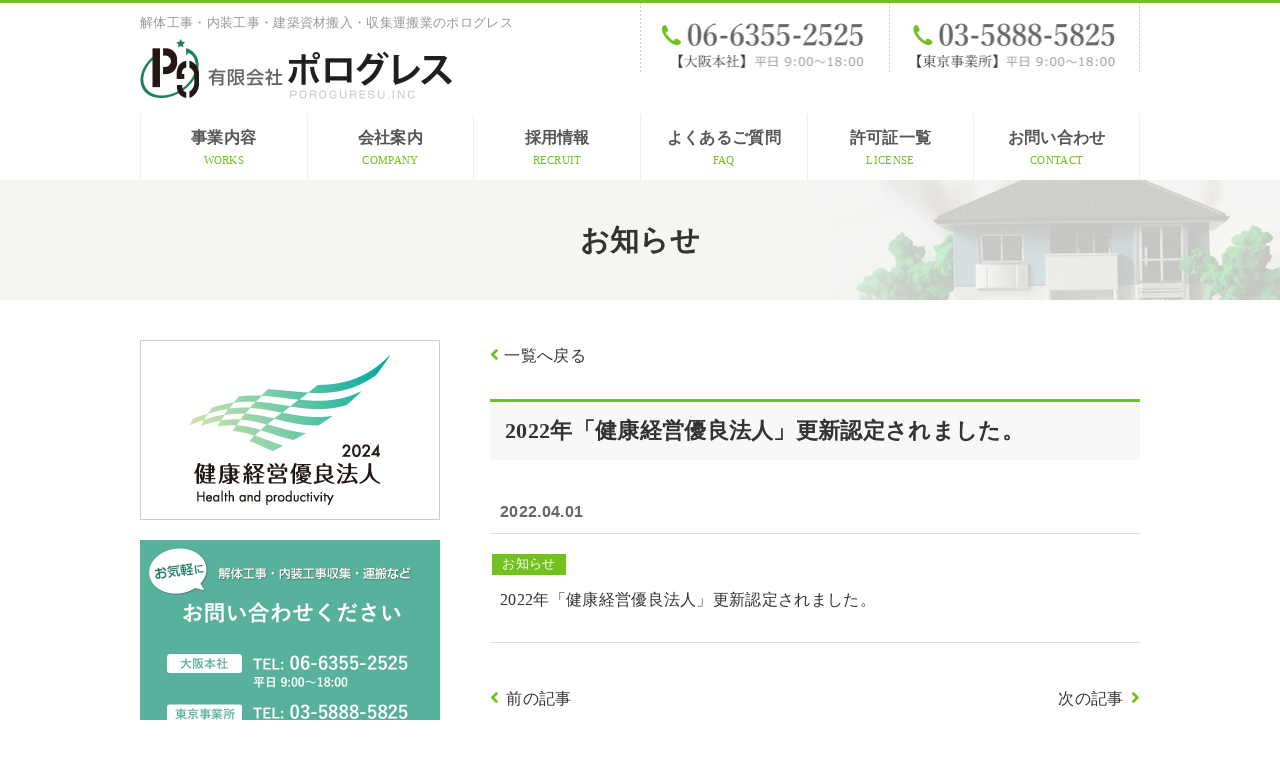

--- FILE ---
content_type: text/html; charset=UTF-8
request_url: http://poroguresu.com/news/192/
body_size: 4218
content:
<!doctype html>
<html lang="ja" prefix="og: http://ogp.me/ns#">
<head>
<meta charset=UTF-8>
<meta http-equiv="X-UA-Compatible" content="IE=edge">
<meta name="viewport" content="width=device-width,initial-scale=1">
<meta name="format-detection" content="telephone=no">
<title>2022年「健康経営優良法人」更新認定されました。 | ポログレス</title>
<meta name="author" content="有限会社ポログレス">
<meta name="description" content="解体工事、内装工事、収集運搬のことなら私たちにお任せください！どんなご依頼にも、丁寧にご対応いたします。">
<meta name="SKYPE_TOOLBAR" content="SKYPE_TOOLBAR_PARSER_COMPATIBLE" />

<!--[if lt IE 9]>
<script src="http://html5shim.googlecode.com/svn/trunk/html5.js"></script>
<![endif]--> 
<!--[if lte IE 8]>
<div class="browsehappy">
Internet Explorerの安全ではないバージョンをお使いのようです。古いWebブラウザを使い続けるとパソコンに危険性が生じます。今すぐブラウザをアップグレードしましょう。
<a href="http://browsehappy.com/" target="_blank">今すぐアップグレード！</a>
</div>
<![endif]-->

<meta property="og:site_name" content="有限会社ポログレス">
<meta property="og:title" content="有限会社ポログレス - 解体工事・内装工事・建築資材搬入・収集運搬業のポログレス">
<meta property="og:description" content="解体工事、内装工事、収集運搬のことなら私たちにお任せください！どんなご依頼にも、丁寧にご対応いたします。">
<meta property="og:type" content="website">
<meta property="og:url" content="https://poroguresu.com/">
<meta property="og:image" content="http://poroguresu.com/wp/wp-content/themes/poroguresu/images/ogp.jpg">
<meta property="og:locale" content="ja_JP">
	
<link href="http://poroguresu.com/wp/wp-content/themes/poroguresu/css/reset.css" rel="stylesheet">
<link href="http://poroguresu.com/wp/wp-content/themes/poroguresu/css/style.css?3" rel="stylesheet">
<script src="https://ajax.googleapis.com/ajax/libs/jquery/1.11.1/jquery.min.js"></script>
<link href="https://use.fontawesome.com/releases/v5.6.1/css/all.css" rel="stylesheet">
<script src="http://poroguresu.com/wp/wp-content/themes/poroguresu/js/footerFixed.js"></script> 
<script src="http://poroguresu.com/wp/wp-content/themes/poroguresu/js/myjquery.js"></script>

<script>
  (function(i,s,o,g,r,a,m){i['GoogleAnalyticsObject']=r;i[r]=i[r]||function(){
  (i[r].q=i[r].q||[]).push(arguments)},i[r].l=1*new Date();a=s.createElement(o),
  m=s.getElementsByTagName(o)[0];a.async=1;a.src=g;m.parentNode.insertBefore(a,m)
  })(window,document,'script','//www.google-analytics.com/analytics.js','ga');

  ga('create', 'UA-28154440-1', 'auto');
  ga('send', 'pageview');

</script>
<link rel='dns-prefetch' href='//s.w.org' />
<link rel="alternate" type="application/rss+xml" title="ポログレス &raquo; 2022年「健康経営優良法人」更新認定されました。 のコメントのフィード" href="http://poroguresu.com/news/192/feed/" />
		<script type="text/javascript">
			window._wpemojiSettings = {"baseUrl":"https:\/\/s.w.org\/images\/core\/emoji\/12.0.0-1\/72x72\/","ext":".png","svgUrl":"https:\/\/s.w.org\/images\/core\/emoji\/12.0.0-1\/svg\/","svgExt":".svg","source":{"concatemoji":"http:\/\/poroguresu.com\/wp\/wp-includes\/js\/wp-emoji-release.min.js?ver=5.2.21"}};
			!function(e,a,t){var n,r,o,i=a.createElement("canvas"),p=i.getContext&&i.getContext("2d");function s(e,t){var a=String.fromCharCode;p.clearRect(0,0,i.width,i.height),p.fillText(a.apply(this,e),0,0);e=i.toDataURL();return p.clearRect(0,0,i.width,i.height),p.fillText(a.apply(this,t),0,0),e===i.toDataURL()}function c(e){var t=a.createElement("script");t.src=e,t.defer=t.type="text/javascript",a.getElementsByTagName("head")[0].appendChild(t)}for(o=Array("flag","emoji"),t.supports={everything:!0,everythingExceptFlag:!0},r=0;r<o.length;r++)t.supports[o[r]]=function(e){if(!p||!p.fillText)return!1;switch(p.textBaseline="top",p.font="600 32px Arial",e){case"flag":return s([55356,56826,55356,56819],[55356,56826,8203,55356,56819])?!1:!s([55356,57332,56128,56423,56128,56418,56128,56421,56128,56430,56128,56423,56128,56447],[55356,57332,8203,56128,56423,8203,56128,56418,8203,56128,56421,8203,56128,56430,8203,56128,56423,8203,56128,56447]);case"emoji":return!s([55357,56424,55356,57342,8205,55358,56605,8205,55357,56424,55356,57340],[55357,56424,55356,57342,8203,55358,56605,8203,55357,56424,55356,57340])}return!1}(o[r]),t.supports.everything=t.supports.everything&&t.supports[o[r]],"flag"!==o[r]&&(t.supports.everythingExceptFlag=t.supports.everythingExceptFlag&&t.supports[o[r]]);t.supports.everythingExceptFlag=t.supports.everythingExceptFlag&&!t.supports.flag,t.DOMReady=!1,t.readyCallback=function(){t.DOMReady=!0},t.supports.everything||(n=function(){t.readyCallback()},a.addEventListener?(a.addEventListener("DOMContentLoaded",n,!1),e.addEventListener("load",n,!1)):(e.attachEvent("onload",n),a.attachEvent("onreadystatechange",function(){"complete"===a.readyState&&t.readyCallback()})),(n=t.source||{}).concatemoji?c(n.concatemoji):n.wpemoji&&n.twemoji&&(c(n.twemoji),c(n.wpemoji)))}(window,document,window._wpemojiSettings);
		</script>
		<style type="text/css">
img.wp-smiley,
img.emoji {
	display: inline !important;
	border: none !important;
	box-shadow: none !important;
	height: 1em !important;
	width: 1em !important;
	margin: 0 .07em !important;
	vertical-align: -0.1em !important;
	background: none !important;
	padding: 0 !important;
}
</style>
	<link rel='stylesheet' id='wp-block-library-css'  href='http://poroguresu.com/wp/wp-includes/css/dist/block-library/style.min.css?ver=5.2.21' type='text/css' media='all' />
<link rel='https://api.w.org/' href='http://poroguresu.com/wp-json/' />
<link rel="EditURI" type="application/rsd+xml" title="RSD" href="http://poroguresu.com/wp/xmlrpc.php?rsd" />
<link rel="wlwmanifest" type="application/wlwmanifest+xml" href="http://poroguresu.com/wp/wp-includes/wlwmanifest.xml" /> 
<link rel='prev' title='本社移転のお知らせ' href='http://poroguresu.com/news/179/' />
<link rel='next' title='東京営業所移転のお知らせ' href='http://poroguresu.com/news/205/' />
<meta name="generator" content="WordPress 5.2.21" />
<link rel="canonical" href="http://poroguresu.com/news/192/" />
<link rel='shortlink' href='http://poroguresu.com/?p=192' />
<link rel="alternate" type="application/json+oembed" href="http://poroguresu.com/wp-json/oembed/1.0/embed?url=http%3A%2F%2Fporoguresu.com%2Fnews%2F192%2F" />
<link rel="alternate" type="text/xml+oembed" href="http://poroguresu.com/wp-json/oembed/1.0/embed?url=http%3A%2F%2Fporoguresu.com%2Fnews%2F192%2F&#038;format=xml" />
</head>

<body>
	
<header>
	<div class="header">
		<div class="header-logo">
			<p>解体工事・内装工事・建築資材搬入・収集運搬業のポログレス</p>
			<a href="http://poroguresu.com"><img src="http://poroguresu.com/wp/wp-content/themes/poroguresu/images/logo.png" alt="有限会社ポログレス"/></a>
		</div>
		<div class="header-tel"><img src="http://poroguresu.com/wp/wp-content/themes/poroguresu/images/header_tel.png" alt="連絡先"/></div>
	</div>
	<div class="nav-button" href="#">
    <div>
      <span></span>
      <span></span>
      <span></span>
    </div>
  </div><!-- nav-button -->
  <nav class="nav-wrap">
    <ul class="nav">
      <li class="sp"><a href="http://poroguresu.com">ホーム</a></li>
      <li><a href="http://poroguresu.com/works.html">事業内容<span>WORKS</span></a></li>
			<li><a href="http://poroguresu.com/company.html">会社案内<span>COMPANY</span></a></li>
			<li><a href="http://poroguresu.com/recruit/">採用情報<span>RECRUIT</span></a></li>
			<li><a href="http://poroguresu.com/faq.html">よくあるご質問<span>FAQ</span></a></li>
			<li><a href="http://poroguresu.com/license.html">許可証一覧<span>LICENSE</span></a></li>
			<li><a href="http://poroguresu.com/contact.html">お問い合わせ<span>CONTACT</span></a></li>
    </ul>
  </nav>
</header>

<h1><div>お知らせ</div></h1>

<div class="main">
  
	<div class="side">
		<div class="wrap-s">
			<ul class="sidebanner">
	<li><a href="https://www.meti.go.jp/policy/mono_info_service/healthcare/kenkoukeiei_yuryouhouzin.html" target="_blank"><img src="http://poroguresu.com/wp/wp-content/themes/poroguresu/images/banner_hap.jpg?2" alt="健康経営優良法人"/></a></li>
	<li><a href="http://poroguresu.com/contact.html"><img src="http://poroguresu.com/wp/wp-content/themes/poroguresu/images/banner_toiawase.jpg" alt="お問い合わせ"/></a></li>
	<li><a href="http://poroguresu.com/recruit/"><img src="http://poroguresu.com/wp/wp-content/themes/poroguresu/images/banner_staff.jpg" alt="STAFF募集"/></a></li>
	<li><a href="http://poroguresu.com/faq.html"><img src="http://poroguresu.com/wp/wp-content/themes/poroguresu/images/banner_faq.jpg" alt="よくあるご質問"/></a></li>
</ul>		</div>
	</div><!-- side -->
	
	<div class="contents">
		
		<div class="wrap-s mb40">
		  
			<div id="news-back"><a href="http://poroguresu.com/information/">一覧へ戻る</a></div>
      
									
			<div class="news-kiji">
				<h2 class="h2-2">2022年「健康経営優良法人」更新認定されました。</h2>
				<div class="news-date">2022.04.01</div>
				<div class="news-cat mb10">
					<a href="http://poroguresu.com/category/news/" class="news-cat3">お知らせ</a>
				</div>
				<div class="news-txt">
					<p>2022年「健康経営優良法人」更新認定されました。</p>
				</div>
			</div><!-- news-kiji -->
			
			   					
			<div class="news-nav mb30">
				<div class="news-prev"><a href="http://poroguresu.com/news/179/" rel="prev">前の記事</a></div>
				<div class="news-next"><a href="http://poroguresu.com/news/205/" rel="next">次の記事</a></div>
			</div>
			
		</div>
		
	</div><!-- contents -->
	
</div><!-- main -->

<div id="pagetop"><a href="#"><i class="fas fa-arrow-up"></i></a></div>

<footer id="footer">
  <div id="footermenu">
    <ul>
      <li><a href="http://poroguresu.com">ホーム</a></li>
      <li><a href="http://poroguresu.com/works.html">事業内容</a></li>
			<li><a href="http://poroguresu.com/company.html">会社案内</a></li>
			<li><a href="http://poroguresu.com/recruit/">採用情報</a></li>
			<li><a href="http://poroguresu.com/faq.html">よくあるご質問</a></li>
			<li><a href="http://poroguresu.com/contact.html">お問い合わせ</a></li>
			<li><a href="http://poroguresu.com/privacy.html">プライバシーポリシー</a></li>
    </ul>
  </div>
	<div id="copy">copyright© 有限会社ポログレス all rights reserved.</div>
</footer>
	
<script type='text/javascript' src='http://poroguresu.com/wp/wp-includes/js/wp-embed.min.js?ver=5.2.21'></script>
	
</body>
</html>

--- FILE ---
content_type: text/css
request_url: http://poroguresu.com/wp/wp-content/themes/poroguresu/css/style.css?3
body_size: 7844
content:
@charset "utf-8";

@media print { /* 紙媒体向けスタイル定義 */
	html {
	color: #000;
	}

	/* --BODY-- */
	body {
	margin: 0;
	padding: 0;
	text-align: center;
	}
}

/*---------------------------------------------------------
　　基本スタイル
---------------------------------------------------------*/

html {
  height: 100%;
}

body {
	text-align: center;
  -webkit-text-size-adjust: 100%;
  -moz-text-size-adjust: 100%;
  -ms-text-size-adjust: 100%;
  -o-text-size-adjust: 100%;
  text-size-adjust: 100%;
  -webkit-font-smoothing: antialiased;
  -moz-osx-font-smoothing: grayscale
}
.clearfix:after {
	content: ".";
	display: block;
	height: 0;
	clear: both;
	visibility: hidden;
}
img {
  max-width: 100%;
  height: auto;
  vertical-align: bottom;
}


/*---------------------------------------------------------
　　フォント
---------------------------------------------------------*/

body {
	font-family: "Noto Sans Japanese", 游ゴシック体, "Yu Gothic", YuGothic, "ヒラギノ角ゴ ProN W3", "Hiragino Kaku Gothic ProN", メイリオ, Meiryo, Osaka, "ＭＳ Ｐゴシック", "MS PGothic";
	color: #333;
	font-size: 14px;
  line-height:1.7;
	letter-spacing: .02em;
	text-align: justify;
}

/* ゴシック体 */
.font-sans-serif {
	font-family: -apple-system, BlinkMacSystemFont, "Helvetica Neue", HelveticaNeue, "Segoe UI", "游ゴシック体", YuGothic, "Yu Gothic M", "游ゴシック Medium", "Yu Gothic Medium", "ヒラギノ角ゴ ProN W3", "Hiragino Kaku Gothic ProN W3", HiraKakuProN-W3, "ヒラギノ角ゴ ProN", "Hiragino Kaku Gothic ProN", "ヒラギノ角ゴ Pro", "Hiragino Kaku Gothic Pro", "メイリオ", Meiryo, Osaka, "ＭＳ Ｐゴシック", "MS PGothic", sans-serif;
}
/* 明朝体 */
.font-serif {
	font-family: Georgia, "游明朝体", "YuMincho", "游明朝", "Yu Mincho", "ヒラギノ明朝 ProN W3", "Hiragino Mincho ProN W3", HiraMinProN-W3, "ヒラギノ明朝 ProN", "Hiragino Mincho ProN", "ヒラギノ明朝 Pro", "Hiragino Mincho Pro", "HGS明朝E", "ＭＳ Ｐ明朝", "MS PMincho", serif;
}

/* PC */
@media print, screen and (min-width: 1000px) {
	body {
		font-size: 16px;
	}
}

/*---------------------------------------------------------
　　共通
---------------------------------------------------------*/

.txt {
	text-align: left;
	line-height: 1.6em;
}
.txt-c {
	text-align: center;
	line-height: 1.6em;
}

.txt12 { font-size: 86%;}

.img-c {
	text-align: center;
}
.img-c img {
	max-width: 100%;
}
.img-w {
	text-align: center;
}
.img-w img {
	width: 100%;
}

.position-r {
  text-align: right;
}
.position-l {
  text-align: left;
}
.position-c {
  text-align: center;
}

.waku {
	border:1px solid #ccc;
}

.mt10 { margin-top: 10px; }
.mt30 { margin-top: 30px; }

.mb0 { margin-bottom: 0; }
.mb10 { margin-bottom: 10px; }
.mb20 { margin-bottom: 20px; }
.mb30 { margin-bottom: 30px; }
.mb40 { margin-bottom: 40px; }
.mb50 { margin-bottom: 50px; }
.mb60 { margin-bottom: 60px; }
.mb70 { margin-bottom: 70px; }
.mb80 { margin-bottom: 80px; }

.pt0 { padding-top: 0 !important; }
.pt30 { padding-top: 30px; }
.pb20 { padding-bottom: 20px; }
.pb50 { padding-bottom: 50px; }


.rad5 {
	border-radius: 5px;
	-moz-border-radius: 5px;
}
.rad10 {
	border-radius: 10px;
	-moz-border-radius: 10px;
}

.float-r {
	float: right;
	margin: 0 0 20px 20px;
	text-align: right;
}
.float-l {
	float: left;
	margin: 0 20px 20px 0;
	text-align: left;
}

hr {
	margin: 0;
	padding: 20px 0;
  height: 1px;
  border: none;
  border-top: 1px #ccc solid;
}

.white {
	color: #fff;
}
.red {
	color: #dc0302;
}

.pc-tab {
	display: none;
}
.tab {
	display: none;
}

ul.ul1 {
  margin-left: 1em;
  list-style: none;
}
.ul1 li {
  margin: 0 0 10px 0;
  text-align: left;
}
.ul1 li:before {
	margin-right: 10px;
  font-family: "Font Awesome 5 Free";
  content: '\f0da';
  font-weight: 900;
	color: #73c11d;
}

.default_list {
	width: 100%;
	letter-spacing: -0.5em;
}

.default_list li {
	display: inline-block;
	border-left: #ccc 1px solid;
	letter-spacing: normal;
	margin: 0 0 5px;
	padding: 0 10px;
}

.default_list li:last-child {
	border-right: #ccc 1px solid;
}


/* タブレット */
@media print, screen and (min-width: 500px) {
	.sp {
		display: none;
	}
	.pc-tab {
		display: block;
	}
	.tab {
		display: block;
	}
}

/* PC */
@media print, screen and (min-width: 1000px) {
	.tab {
		display: none;
	}
}

/*---------------------------------------------------------
　　リンク
---------------------------------------------------------*/

a:link,
a:visited {
	color:#09c;
	text-decoration: none;
}
a:active,
a:hover {
	color:#0ce;
	background:none;
	text-decoration: underline;
}

a:hover img {
	filter: alpha(opacity=80);
	opacity: .8;
	background: #fff;
}


/*---------------------------------------------------------
　　ヘッダ
---------------------------------------------------------*/

header {
	border-top: 3px solid #73c11d;
}
.header {
	margin-left: auto;
	margin-right: auto;
	padding: 15px 0;
	width: 90%;
	display: flex;
	flex-wrap: wrap;
}
.header .header-logo,
.header .header-tel {
	margin: 0;
	flex-basis: 100%;
	max-width: 100%;
	-webkit-box-sizing: border-box;
	-moz-box-sizing: border-box;
	box-sizing: border-box;
}
.header .header-tel,
.header .header-logo p {
	display: none;
}
.header .header-logo img {
	width: 70%;
}

/* メニュー */

.nav-wrap {
	position: fixed;
	left: 0;
	top: 0;
	display: none;
	z-index: 10;
	background-color: rgba(0, 0, 0, 0.85);
	width: 100%;
	height: 100%;
}
.nav-wrap .nav {
	margin-top: 50px;
	height: 100%;
	position: relative;
	overflow-x: hidden;
	overflow-y: auto;
}
.nav-wrap li {
	width: 100%;
	text-align: center;
	border-bottom: 1px dotted #666;
}
.nav-wrap li a {
	display: block;
	padding: .7em 0;
	color: #fff;
  text-decoration: none;
}
.nav-wrap li a span {
	display: none;
}

/*メニューボタンのエフェクト*/

.nav-button,
.nav-button span {
	display: inline-block;
	transition: all 0.4s;
	box-sizing: border-box;
}
.nav-button {
	position: absolute;
	margin: 0 0 0 auto;
	top: 20px;
	right: 20px;
	cursor: pointer;
	z-index: 99;
}
.nav-button div {
	width: 30px;
	height: 30px;
	position: relative;
}
.nav-button span {
	display: block;
	position: absolute;
	width: 100%;
	border-bottom: solid 4px #73c11d;
	-webkit-transition: .35s ease-in-out;
	-moz-transition: .35s ease-in-out;
	transition: .35s ease-in-out;
}
.nav-button span:nth-child(1) { top: 0px; }
.nav-button span:nth-child(2) { top: 10px; }
.nav-button span:nth-child(3) { top: 20px; }

.nav-button.active span:nth-child(1) {
	top: 11px;
	border-bottom: solid 4px #fff;
	-webkit-transform: rotate(-45deg);
	-moz-transform: rotate(-45deg);
	transform: rotate(-45deg);
}
.nav-button.active span:nth-child(2) {
	opacity: 0;
}
.nav-button.active span:nth-child(3) {
	top: 11px;
	border-bottom: solid 4px #fff;
	-webkit-transform: rotate(45deg);
	-moz-transform: rotate(45deg);
	transform: rotate(45deg);
}

.nav-wrap.open {
  display: block;
}
.nav-wrap.close {
  display: none;
}


/* タブレット */
@media print, screen and (min-width: 500px) {
	.nav-button {
		display: none;
	}
	.header {
		padding: 0 0 15px 0;
		flex-wrap: nowrap;
		flex-direction: row;
	}
	.header .header-logo p,
	.header .header-tel {
		display: block;
	}
	.header .header-logo p {
		padding: 10px 0;
		font-size: 70%;
		color: #999;
	}
	.header .header-logo,
	.header .header-tel {
		margin: 0;
		flex-basis: 50%;
		max-width: 50%;
		-webkit-box-sizing: border-box;
		-moz-box-sizing: border-box;
		box-sizing: border-box;
	}
	.header .header-logo img {
		max-width: 312px;
	}
	.header .header-logo p {
		padding: 10px 0 5px 0;
		font-size: 80%;
	}
	
	/* メニュー */
	.nav-wrap {
		margin-left: auto;
		margin-right: auto;
		width: 95%;
		display: block !important;
		position: static;
		left: inherit;
		top: inherit;
		z-index: 1;
		background-color: transparent;
	}
	.nav-wrap .nav {
		margin-top: 0;
		display: flex;
		justify-content: center;
		align-items: center;
	}
	.nav-wrap .nav li {
		display: inline-block;
		width: 20%;
		flex-basis: auto;
		border: 0;
	}
	.nav-wrap li a {
		padding: 10px 0;
		color: #555;
		font-weight: bold;
		border-left: 1px solid #efefef;
	}
	.nav-wrap li:last-child a {
		border-right: 1px solid #efefef;
	}
	.nav-wrap li a span {
		display: block;
		text-align: center;
		color: #73c11d;
		font-weight: normal;
		font-size: 70%;
	}
	.nav-wrap li.sp {
		display: none;
	}
}

/* PC */
@media print, screen and (min-width: 1000px) {
	.header {
		width: 1000px;
	}
	.nav-wrap {
		width: 1000px;
	}
}

/*---------------------------------------------------------
　　メイン
---------------------------------------------------------*/

.section {
	padding: 30px 0;
	text-align: center;
}
.wrap {
	margin-right:auto;
	margin-left:auto;
	width: 90%;
}
.wrap-s {
	margin-right:auto;
	margin-left:auto;
	width: 90%;
}

.main {
	margin-right:auto;
	margin-left:auto;
	width: 100%;
	display: flex;
	flex-direction: column-reverse;
	justify-content: space-between;
}
.main .contents {
	margin: 0 0 50px 0;
	width: 100%;
}
.main .side {
	margin: 0 0 20px 0;
	width: 100%;
}

/* タブレット */
@media print, screen and (min-width: 500px) {
	.wrap-s {
		width: 100%;
	}
	.main {
		width: 95%;
		flex-direction: row;
		justify-content: space-between;
	}
	.main .contents {
		width: 65%;
		vertical-align: top;
	}
	.main .side {
		width: 30%;
		vertical-align: top;
	}
}

/* PC */
@media print, screen and (min-width: 1000px) {
	.section {
		padding: 40px 0;
	}
	.wrap {
		width: 1000px;
	}
	.main {
		width: 1000px;
	}
}

/*---------------------------------------------------------
　　サイドメニュー
---------------------------------------------------------*/

.sidetitle {
	margin: 0 0 10px 0;
	padding: .3em 0;
	text-align: center;
	font-size: 110%;
	font-weight: bold;
	border-top: 3px solid #73c11d;
}
.sidemenu ul {
	border-top: 1px solid #ddd;
}
.sidemenu ul li {
	position: relative;
	border-bottom: 1px solid #ddd;
}
.sidemenu ul li a {
	display: block;
	padding: .5em .3em;
	color: #333;
	text-align: left;
	text-decoration: none;
}
.sidemenu ul li a:after {
	position: absolute;
	font-family: "Font Awesome 5 Free";
  content: '\f105';
  font-weight: 900;
	font-size: 110%;
	color: #ddd;
	padding-right: 5px;
	right: 3px;
}
.sidemenu ul li a:hover:after {
	color: #73c11d;
}

.sidebanner li {
	margin: 0 0 20px 0;
}
.sidebanner li img {
	max-width: 100%;
}

/* タブレット */
@media only screen and (min-width: 546px) {

}

/* PC */
@media only screen and (min-width: 1000px) {

}


/*---------------------------------------------------------
　　タイトル
---------------------------------------------------------*/

h1 {
	margin: 0 0 40px 0;
	text-align: center;
	height: 120px;
	line-height: 120px;
	background: url("../images/bg_pagetitle.jpg") no-repeat 0 50% #f5f5f1;
	background-size: cover;
}
h1 div {
	margin-left: auto;
	margin-right: auto;
	width: 90%;
	text-align: center;
	font-size: 150%;
	font-weight: bold;
}
h2 {
	margin: 0 0 20px 0;
	padding: 10px 0;
	font-size: 140%;
	font-weight: bold;
	text-align:  center;
}
h2 span {
	display: block;
	color: #b2b2b2;
	font-size: 70%;
	font-weight: normal;
	font-family: Arial, Helvetica, "sans-serif";
}
h2.h2-2 {
	margin: 0 0 30px 0;
	padding: 10px 15px;
	font-size: 140%;
	font-weight: bold;
	text-align:  left;
	background: #f8f8f8;
	border-top: 3px solid #73c11d;
}
h3 {
	margin: 0 0 20px 0;
	padding: 5px 0;
	font-size: 120%;
	font-weight: bold;
	text-align:  left;
	border-bottom: 1px solid #ccc;
}
h3:before {
  font-family: "Font Awesome 5 Free";
  content: '\f0da';
  font-weight: 900;
  margin-right: 12px;
	color: #73c11d;
}
h4 {
	margin: 0 0 15px 0;
	padding: 0;
	font-size: 120%;
	font-weight: bold;
	text-align:  left;
}
h5 {
	margin: 0 0 5px 0;
	padding: 0;
	font-size: 105%;
	font-weight: bold;
	text-align:  left;
}

/* タブレット */
@media print, screen and (min-width: 500px) {
	h1 {
		background: url("../images/bg_pagetitle.jpg") no-repeat 100% 50% #f5f5f1;
		background-size: auto;
	}
	h1 div {
		font-size: 160%;
	}
	h2 {
		font-size: 150%;
	}
	h3 {
		font-size: 120%;
	}
	h4 {
		font-size: 110%;
	}
}

/* PC */
@media print, screen and (min-width: 1000px) {
	h1 div {
		font-size: 180%;
	}
	h2 {
		font-size: 160%;
	}
	h3 {
		font-size: 130%;
	}
	h4 {
		font-size: 120%;
	}
}


/*---------------------------------------------------------
　　トップページ
---------------------------------------------------------*/

.top-img img {
	width: 100%;
}

.rec-banner {
	padding: 20px 0;
	text-align:  center;
}
.rec-banner div img {
	width: 100%;
}

.border-top {
	border-top: 3px solid #73c11d;
}

.top-works {
	text-align: center;
	background: url("../images/bg_house.jpg") no-repeat;
	background-size: cover;
}
.top-workslist {
	display: flex;
	flex-direction: column;
}
.top-workslist li {
	margin: 0 0 20px 0;
	-webkit-box-sizing: border-box;
	-moz-box-sizing: border-box;
	box-sizing: border-box;
	position: relative;
	box-shadow: 2px 2px 3px rgba(0, 0, 0, .3);
  -webkit-box-shadow: 2px 2px 3px rgba(0, 0, 0, .3);
	-moz-box-shadow: 2px 2px 3px rgba(0, 0, 0, .3);
	background: #f8f8f8;
	display: flex;
	flex-direction: column;
}
.top-workslist li .tw-img,
.top-workslist li .tw-txt {
	-webkit-box-sizing: border-box;
	-moz-box-sizing: border-box;
	box-sizing: border-box;
}
.top-workslist li .tw-img {
	flex-basis: 100%;
	max-width: 100%;
}
.top-workslist li .tw-img div {
	height: 130px;
}
.top-workslist li:nth-child(1) .tw-img {
	background: url("../images/tw_img1.jpg") no-repeat;
	background-size: cover;
}
.top-workslist li:nth-child(2) .tw-img {
	background: url("../images/tw_img2.jpg") no-repeat;
	background-size: cover;
}
.top-workslist li:nth-child(3) .tw-img {
	background: url("../images/tw_img3.jpg") no-repeat;
	background-size: cover;
}
.top-workslist li .tw-txt {
	padding: 20px;
	font-size: 90%;
	flex-basis: 100%;
	max-width: 100%;
}
.top-workslist li h4 {
	position: relative;	
}
.top-workslist li h4:before {
	position: absolute;
	font-family: "Font Awesome 5 Free";
  content: '\f105';
  font-weight: 900;
	font-size: 120%;
	color: #73c11d;
	top: -3px;
	right: 3px;
}
.top-workslist li .tw-txt p {
	line-height: 1.7em;
	text-align: left;
}
.top-workslist li a {
	position: absolute;
	top: 0;
	left: 0;
	width: 100%;
	height: 100%;
	text-indent: -9999px;
}

/* 最新情報 */
.news-box dl {
  padding: 5px;
	border-top: 1px solid #ddd;
}
.news-box dl dt {
  padding: 5px 0 0 0;
  font-weight: bold;
  line-height: 1.5em;
  text-align: left;
}
.news-box dl dd {
  margin: 0 0 5px 0;
	padding: 5px 0 10px 0;
  border-bottom: 1px solid #ddd;
  line-height: 1.5em;
  text-align: left;
}
/*
.news-cat ul {
	display: flex;
}
.news-cat ul li {
	margin: 0 5px 0 0;
	flex-basis: auto;
	-webkit-box-sizing: border-box;
	-moz-box-sizing: border-box;
	box-sizing: border-box;
}
*/
/*
.news-cat ul li span {
	padding: .2em .8em;
	color: #fff;
	font-size: 75%;
}
*/

.news-box a {
	color: #333;
	text-decoration: none;
}
.news-box a:hover {
	text-decoration: underline;
}

.news-cat a {
	padding: 0 .8em;
	margin: 0 0 2px 2px;
	font-size: 80%;
	color: #fff;
	text-decoration: none;
	display: inline-block;
}
.news-cat a:hover {
	opacity: .8;
	text-decoration: none;
}
.news-cat .news-cat1 {
	background: #a3273b;
}
.news-cat .news-cat2 {
	background: #2c474a;
}
.news-cat .news-cat3 {
	background: #73c11d;
}

.btn-link {
	margin-left: auto;
	margin-right: auto;
	width: 80%;
}
.btn-link a {
	display: block;
	padding: .7em;
	color: #fff;
	font-size: 110%;
	text-align: center;
	text-decoration: none;
	background: #73c11d;
}
.btn-link a:hover {
	opacity: .8;
}


/* タブレット */
@media print, screen and (min-width: 544px) {
	.rec-banner {
		padding: 40px 0;
	}
	/* おまかせください */
	.top-workslist li {
		flex-direction: row;
	}
	.top-workslist li .tw-img {
		flex-basis: 46%;
		max-width: 46%;
	}
	.top-workslist li .tw-img div {
		display: none;
	}
	.top-workslist li .tw-txt {
		flex-basis: 54%;
		max-width: 54%;
	}
	
	/* 最新情報 */
	.news-box dl dt {
		width: 7em;
		margin: 0;
		padding: 10px;  
		clear: left;
		float: left;
	}
	.news-box dl dd {
		margin: 0;
		padding: 10px 10px 10px 8em;
	}
}

/* PC */
@media print, screen and (min-width: 1000px) {
	.btn-link {
		width: 300px;
	}
}


/*---------------------------------------------------------
　　フッタ
---------------------------------------------------------*/

/* ページトップ */
#pagetop {
	width: 40px;
	height: 40px;
	padding: 0;
	background: rgba(115,193,29,0.8);
	position: fixed;
	bottom: 15px;
	right: 15px;
	text-align: center;
	z-index: 1000;
	border: 1px solid #fff;
}
#pagetop a {
	display: block;
	color: #fff;
	font-size: 130%;
	line-height: 40px;
	text-decoration: none;
}
#pagetop a:hover {
	filter: alpha(opacity=60);
  opacity: 0.6;
	background: none;
}

/* フッタメニュー */
#footer {
	text-align: center;
	background: #f8f8f8;
}
#footermenu {
	text-align: center;
}
#footermenu ul {
	display: flex;
	flex-wrap: wrap;
	border-top: 1px solid #ddd;
}
#footermenu ul li {
	flex-basis: 50%;
	max-width: 50%;
	-webkit-box-sizing: border-box;
	-moz-box-sizing: border-box;
	box-sizing: border-box;
}
#footermenu ul li a {
	display: block;
	padding: 1em 0;
	color: #333;
	font-size: 90%;
	text-align: center;
	text-decoration: none;
	border-bottom: 1px solid #ddd;
	background: #f8f8f8;
}
#footermenu ul li:nth-child(odd) a {
	border-right: 1px solid #ddd;
}
#copy {
	padding: 20px 0;
	text-align: center;
	color: #fff;
	font-size: 80%;
	background: #73c11d;
}

/* タブレット */
@media print, screen and (min-width: 500px) {
	#pagetop {
		width: 55px;
		height: 55px;
	}
	#pagetop a {
		height: 55px;
		font-size: 180%;
		line-height: 55px;
	}
	/* フッタメニュー */
	#footermenu {
		padding:  30px 0;
	}
	#footermenu ul {
		border-top: 0;
		flex-wrap: nowrap;
		justify-content: center;
	}
	#footermenu ul li {
		flex-basis: auto;
	}
	#footermenu ul li a {
		padding: 0 1.5em;
		border-bottom: 0;
		border-right: 1px solid #ddd;
	}
	#footermenu ul li:last-child a {
		border-right: 0;
	}
	#footermenu ul li a:hover {
		text-decoration:  underline;
	}
}

/* PC */
@media print, screen and (min-width: 1000px) {
	#pagetop {
		width: 70px;
		height: 70px;
	}
	#pagetop a {
		height: 70px;
		font-size: 200%;
		line-height: 70px;
	}
	/* フッタメニュー */
	#footermenu ul {
		margin: 0 auto;
		width: 1000px;
	}
}

/*---------------------------------------------------------
　　最新情報
---------------------------------------------------------*/

/* ページ送り */
.page-numbers {
	padding: 4px 10px;
	color: #73c11d !important;
	border: 1px solid #73c11d;
	background: #fff;
	text-decoration: none !important;
	margin-bottom: 5px;
	display: inline-block;
}
.current{
	color: #fff !important;
	background: #73c11d;
}
.next,.prev{
	color: #73c11d;
	background: #fff;
}
.page-numbers:hover {
	color: #fff !important;
	background: #73c11d;
}

/* ページ送り（category.php） */
#pagenation2 ul {
	list-style-type: none;
  overflow: hidden;
  padding: 0 10px;
  margin: 15px 0;
	text-align: center;
}
#pagenation2 li {
	display: inline-block;
	margin-left: 2px;
	margin-bottom: 5px;
}
#pagenation2 li.active {
	background-color: #73c11d;
	color: #fff;
	padding: 4px 10px;
	border: 1px solid #73c11d;
}
#pagenation2 li a,
#pagenation2 li span {
	display: block;
	background: #fff;
	color: #73c11d;
	display: block;
	padding: 4px 10px;
	text-decoration: none;
	border: 1px solid #73c11d;
}
#pagenation2 li a:hover,
#pagenation2 li span:hover {
	background-color: #73c11d;
	color: #fff;
}

/* 記事詳細 */

#news-back {
	margin: 0 0 30px 0;
	text-align: left;
}
#news-back a {
	display: block;
	width: 11em;
	color: #333;
	text-decoration: none;
	background-size: 15px;
}
#news-back a:before {
	font-family: "Font Awesome 5 Free";
  content: '\f104';
  font-weight: 900;
	font-size: 110%;
	padding-right: 5px;
	color: #73c11d;
}
#news-back a:hover {
	font-weight: bold;
}

.news-kiji {
	margin: 0 0 30px 0;
	border-bottom: 1px solid #ddd;
}
.news-date {
	margin: 0 0 15px 0;
	padding: .5em 10px;
	color: #666;
	font-family: Arial, Helvetica, sans-serif;
	text-align: left;
	font-weight: bold;
	border-bottom: 1px solid #ddd;
}
.news-txt {
	margin: 0 0 30px 0;
	padding: 0 10px;
	text-align: left;
	line-height: 1.6em;
}
.news-txt p {
	margin: 0 0 10px 0;
	text-align: left;
	line-height: 1.6em;
}
.news-nav {
	padding: 10px 0;
	display: flex;
	justify-content: space-between;
}
.news-prev,
.news-next {
	flex-basis: auto;
	-webkit-box-sizing: border-box;
	-moz-box-sizing: border-box;
	box-sizing: border-box;
	white-space: nowrap;
}
.news-prev a,
.news-next a {
	color: #333;
	text-decoration: none;
}
.news-prev a:hover,
.news-next a:hover {
	font-weight: bold;
}
.news-prev a:before {
	font-family: "Font Awesome 5 Free";
  content: '\f104';
  font-weight: 900;
	font-size: 110%;
	margin-right: 7px;
	color: #73c11d;
}
.news-next a:after {
	font-family: "Font Awesome 5 Free";
  content: '\f105';
  font-weight: 900;
	font-size: 110%;
	margin-left: 7px;
	color: #73c11d;
}

/*---------------------------------------------------------
　　事業内容
---------------------------------------------------------*/

.img-txt {
	display: flex;
	flex-direction: column;
}
.img-txt .img-txt-t,
.img-txt .img-txt-i {
	margin: 0 0 15px 0;
	-webkit-box-sizing: border-box;
	-moz-box-sizing: border-box;
	box-sizing: border-box;
}
.img-txt .img-txt-t {
	line-height: 1.7em;
	text-align: left;
}
.img-txt .img-txt-i img {
	width: 100%;
}

/* タブレット */
@media print, screen and (min-width: 500px) {
	.img-txt {
		flex-direction: row;
		justify-content: space-between;
	}
	.img-txt .img-txt-t {
		flex-basis: 56%;
		max-width: 56%;
	}
	.img-txt .img-txt-i {
		flex-basis: 40%;
		max-width: 40%;
	}
}
/* PC */
@media print, screen and (min-width: 1000px) {
	
}

/*---------------------------------------------------------
　　会社案内
---------------------------------------------------------*/

.company {
	display: flex;
	flex-direction: column;
}
.company li {
	margin: 0 0 20px 0;
	-webkit-box-sizing: border-box;
	-moz-box-sizing: border-box;
	box-sizing: border-box;
	position: relative;
}
.company li img {
	width: 100%;
}
.company li p {
	display: block;
	padding: .7em 0;
	text-align: center;
	font-weight: bold;
	color: #333;
	background: #f5f5f5;
}
.company li p:after {
  font-family: "Font Awesome 5 Free";
  content: '\f105';
  font-weight: 900;
  font-size: 110%;
	margin-left: 7px;
	color: #73c11d;
}
.company li a {
	position: absolute;
	top: 0;
	left: 0;
	width: 100%;
	height: 100%;
	text-indent: -9999px;
}

.tbl1 {
	width: 100%;
	border-collapse: collapse;
	border-spacing: 0;
	border: 1px solid #ddd;
}
.tbl1 th {
	width: 30%;
	margin: 0;
	padding: 10px;
	text-align: left;
	vertical-align: middle;
	line-height: 1.5em;
	font-weight: bolder;
	background-color: #f8f8f8;;
	border: 1px solid #ddd;
	white-space: nowrap;
}
.tbl1 td {
	width: 70%;
	margin: 0;
	padding: 10px;
	text-align: left;
	vertical-align: middle;
	line-height: 1.5em;
	border:1px solid  #ddd;
}
.tbl1 th,
.tbl1 td {
	-webkit-box-sizing: border-box;
	-moz-box-sizing: border-box;
	box-sizing: border-box;
}

/* スマホのみ */
@media only screen and ( max-width: 543px) {
	.tbl1 {
		border-top: 0;
	}
	.tbl1 td,
	.tbl1 th {
		padding: 10px;
		width: 100%;
		display: block;
		border: 0;
		border-bottom: 1px solid #ddd;
	}
	.tbl1 th {
		border-top: 1px solid #ddd;
	}
	.tbl1 td {
		border-bottom: 1px dotted #ddd;
	}
	.tbl1 td:last-child,
	.tbl1 th:last-child {
		border-bottom: 0;
	}
}

ul.ul2 {
  margin-left: 1em;
  list-style: none;
}
.ul2 li {
  margin: 0 0 30px 0;
  text-align: left;
	font-size: 110%;
	font-weight: bold;
}
.ul2 li:before {
	margin-right: 10px;
  font-family: "Font Awesome 5 Free";
  content: '\f138';
  font-weight: 900;
	color: #73c11d;
}

.img-list {
	margin: 0;
	display: flex;
	flex-wrap: wrap;
}
.img-list li {
	margin: 0 1% 15px 1%;
	width: 48%;
	-webkit-box-sizing: border-box;
	-moz-box-sizing: border-box;
	box-sizing: border-box;
}
.img-list li:before {
	margin: 0;
	content: none;
}
.img-list li img {
	width: 100%;
}

.g-map {
	margin: 0 0 30px 0;
	position: relative;
	padding-bottom: 50%;
	height: 0;
	overflow: hidden;
}
.g-map iframe {
	position: absolute;
	top: 0;
	left: 0;
	width: 100% !important;
	height: 100% !important;
}


/* タブレット */
@media print, screen and (min-width: 500px) {
	.company {
		flex-wrap: wrap;
		flex-direction: row;
		justify-content: space-between;
	}
	.company li {
		margin: 0 0 30px 0;
		flex-basis: 48%;
		max-width: 48%;	
	}
}

/* PC */
@media print, screen and (min-width: 1000px) {
	
}

/*---------------------------------------------------------
　　許可証一覧
---------------------------------------------------------*/

.license_list {
  width: 100%;
  text-align: left!important;
}

.license_list li {
	width: 30%;
	display: inline-block;
	margin: 0 2% 40px 0;
	position: relative;
	vertical-align: top;
}

.license_list li:nth-of-type(3n) {
	margin: 0 0 40px 0;
}

.license_title {
  font-weight: bold;
  margin: 0 0 5px;
  text-align: center;
}

.license_img {
  border: #ccc 1px solid;
  margin: 0 auto 10px;
}

.license_btn {
  background: #73c11d;
  border-radius: 5px;
  color: #fff;
  font-size: 72%;
  font-weight: bold;
  text-align: center;
}

a.all_link {	
	width: 100%;
	height: 100%;
	display: block;
	position: absolute;
	top: 0;
	left: 0;
	cursor: pointer;
	z-index: 100;
}

a:hover.all_link {	
	background: rgba(255,255,255,0.2);
}

/* タブレット */
@media print, screen and (min-width: 500px) {
	.license_list li {
		width: 23%;
		margin: 0 14% 40px 0;
	}
	.license_btn {
	font-size: 86%;
	}

}

/* PC */
@media print, screen and (min-width: 1000px) {
	
}

/*---------------------------------------------------------
　　お問い合わせ
---------------------------------------------------------*/

.tel-info {
	display: flex;
	flex-direction: column;
	border: 2px solid #ccc;
}
.tel-info li {
	width: 100%;
	padding: 20px 40px;
	-webkit-box-sizing: border-box;
	-moz-box-sizing: border-box;
	box-sizing: border-box;
}
.tel-info li:first-child {
	border-bottom: 1px solid #ccc;
}
.tel-info li img {
	width: 100%;
}

.mnd {
	margin: 0 0 0 10px;
	padding: .1em .5em;
	color: #fff;
	font-size: 80%;
	background: #f00;
	border-radius: 3px;
	-moz-border-radius: 3px;
	white-space: nowrap;
}
#tbl-form {
	width: 100%;
	border-collapse: collapse;
	border-spacing: 0;
	border: 1px solid #ccc;
}
#tbl-form th,
#tbl-form td {
	display: block;
	margin: 0;
	padding: 15px 20px;
	vertical-align: top;
	line-height: 1.5em;
	text-align: left;
}
#tbl-form th {
	font-weight: bold;
	background: #f9f9f9;;
	border-top: 1px solid #ccc;
	border-bottom: 1px solid #ccc;
}
#tbl-form tr:first-child th {
	border-top: 0;
}
#tbl-form input,
#tbl-form textarea,
#tbl-form select {
	width: 100%;
	margin: 2px;
	padding: 5px;
	font-size: 100%;
	text-align: left;
	border: 1px solid #999;
	border-radius: 5px;
	-moz-border-radius: 5px;
	-webkit-box-sizing: border-box;
	-moz-box-sizing: border-box;
	box-sizing: border-box;
}
#tbl-form select {
	padding: 5px;
}
#tbl-form input:focus,
#tbl-form select:focus,
#tbl-form textarea:focus {
	background-color: #f9f9f9;
	border: 1px solid #004ba0;
}

.form-btn {
	padding: 0 0 30px 0;
	text-align: center;
}
.form-btn input {
	margin-left: auto;
	margin-right: auto;
	margin-bottom: 10px;
	width: 80%; 
	padding: .7em;
	font-size: 110%;
	color: #fff;
	background: #73c11d;
	border-style: none;
	cursor: pointer;
}
.form-btn input.btn-back {
	background: #666;
}
.txt-sample {
	padding: .2em;
	color: #888;
	font-size: 90%;
}

/* タブレット */
@media print, screen and (min-width: 500px) {
	.tel-info {
		flex-direction: row;
	}
	.tel-info li {
		width: calc(96% / 2);
	}
	.tel-info li:first-child {
		border-right: 1px solid #ccc;
		border-bottom: 0;
	}
	#tbl-form th,
	#tbl-form td {
		display: table-cell;
	}
	#tbl-form th {
		width: 30%;
		/*white-space: nowrap;*/
	}
	#tbl-form td {
		width: 70%;
		border-bottom: 1px solid #ccc;
	}
	#tbl-form input.zipwidth {
		width: 7em;
	}
	#tbl-form select.prefwidth {
		width: auto;
	}
}
/* PC */
@media print, screen and (min-width: 1000px) {
	.form-btn input {
		width: 300px;
	}
}


/*---------------------------------------------------------
　　採用情報
---------------------------------------------------------*/

.rec-info {
	display: flex;
	flex-direction: column;
}
.rec-info li {
	padding: 1em;
	-webkit-box-sizing: border-box;
	-moz-box-sizing: border-box;
	box-sizing: border-box;
}
.rec-info li .rec-label {
	display: block;
	padding: .2em 1em;
	text-align:  center;
	border: 1px solid #333;
}
.rec-info li .rec-title a {
	font-weight: bold;
	color: #333;
	font-size: 110%;
	text-decoration: underline;
}

.form-complete {
	padding: 1em;
	text-align: center;
	background: #f5f5f5;
	border: 1px solid #ddd;
	border-radius: 3px;
	-moz-border-radius: 3px;
}


/* タブレット */
@media print, screen and (min-width: 500px) {
	.rec-info {
		flex-direction: row;
	}
	.rec-info li {
		width: auto;
		flex-basis: auto;
	}
}

/* PC */
@media print, screen and (min-width: 1000px) {
	
}


/*---------------------------------------------------------
　　よくある質問
---------------------------------------------------------*/

.dl-faq {
	padding: 10px;
}
.dl-faq dt {
	margin: 0;
	padding: 5px 15px;
	font-size: 110%;
	font-weight: bold;
	text-align: left;
	background: #f5f5f5;
	border-left: 7px solid #73c11d;
}
.dl-faq dd {
	margin: 0 0 40px 0;
	padding: 15px;
	line-height: 1.6em;
	text-align: left;
	border-top: 0;
}
.dl-faq dt:first-letter{
  font-size: 130%;
}
.dl-faq dd:first-letter{
	color: #73c11d;
  font-size: 130%;
	font-weight: bold;
}

/*---------------------------------------------------------
　　プライバシーポリシー
---------------------------------------------------------*/

.privacy dl {
  padding: 5px;
}
.privacy dl dt {
  margin: 0;
  padding: 5px;
	font-size: 110%;
  font-weight: bold;
  line-height: 1.5em;
  text-align: left;
}
.privacy dl dt:before {
  font-family: "Font Awesome 5 Free";
  content: '\f138';
  font-weight: 900;
  margin-right: 7px;
	color: #73c11d;
}
.privacy dl dd {
  margin: 0;
  padding: 5px 5px 15px 1.5em;
  line-height: 1.7em;
  text-align: left;
}
.privacy .ul1 {
	padding: 1em 0 0 0;
}


/*---------------------------------------------------------
　　サイト内検索
---------------------------------------------------------*/

.search_area {
	padding: 10px 0;
	text-align: left;
}
.search_area input,
.search_area textarea {
	margin: 2px 0 2px 2px;
	padding: 5px 0 5px 5px;
	text-align: left;
	border: 1px solid #999;
}
.search_area input:focus,
.search_area textarea:focus {
	background-color: #f9f9f9;
	border: 1px solid #73c11d;
}
.search_area #searchbtn {
	padding: 3px .8em;
	color: #fff;
	background: #8d8d8d;
	border: 1px solid #666;
}

ul.ul3 {
  margin-left: 2em;
  list-style: none;
}
.ul3 li {
  margin: 0 0 30px 0;
  text-align: left;
	font-weight: bold;
}
.ul3 li:before {
	margin-right: 10px;
  font-family: "Font Awesome 5 Free";
  content: '\f138';
  font-weight: 900;
	color: #73c11d;
}
.ul3 a {
	color: #333;
	text-decoration: none;
}
.ul3 a:hover {
	opacity: .7;
}

.ul3 .search_txt {
	margin-top:  5px;
	padding:  0 20px;
	font-size: 80%;
	color:  #666;
	font-weight:  normal;
}

/* タブレット */
@media print, screen and (min-width: 500px) {
	.search_area input[type="text"] {
		width: 60%;
	}
}
/* PC */
@media print, screen and (min-width: 1000px) {
	.search_area input[type="text"] {
		width: 30%;
	}	
}


--- FILE ---
content_type: application/javascript
request_url: http://poroguresu.com/wp/wp-content/themes/poroguresu/js/myjquery.js
body_size: 1052
content:
//トグルメニュー
$(function(){
		$('.nav-button').on('click',function(){
			if( $(this).hasClass('active') ){
				$(this).removeClass('active');
				$('.nav-wrap').addClass('close').removeClass('open');
			} else {
				$(this).addClass('active');
				$('.nav-wrap').addClass('open').removeClass('close');
			}
		});
});

//ページトップリンク出現
$(function(){
    $('#pagetop').hide();
    $(window).scroll(function () {
        if($(window).scrollTop() > 0) {
            $('#pagetop').fadeIn(300);
        } else {
            $('#pagetop').fadeOut(300);
        }
    });
});
$(function(){
  $("#pagetop").click(function(){
   $('body,html').animate({
            scrollTop: 0
        }, 700);
        return false;
	});
});

//ページ内リンク
$(function(){
	$('a[href^=#]').click(function(){
		var speed = 500;
		var href= $(this).attr("href");
		var target = $(href == "#" || href == "" ? 'html' : href);
		var position = target.offset().top;
		$("html, body").animate({scrollTop:position}, speed, "swing");
		return false;
	});
});

//aリンク無効
$(function(){
	$('a.disable').click(function(){
		return false;
	})
});

//スクロールして可視領域で表示
//フェードイン＋上移動
$(function() {
	$('.anm1').on('inview', function(event, isInView, visiblePartX, visiblePartY) {
		if(isInView){
			$(this).stop().addClass('anm1a');
		}
		else{
			$(this).stop().removeClass('anm1a');
		}
	});
});
//フェードイン
$(function() {
	$('.anm2').on('inview', function(event, isInView, visiblePartX, visiblePartY) {
		if(isInView){
			$(this).stop().addClass('anm2a');
		}
		else{
			$(this).stop().removeClass('anm2a');
		}
	});
});


//スマホのみ電話番号リンク
var ua = navigator.userAgent.toLowerCase();
var isMobile = /iphone/.test(ua)||/android(.+)?mobile/.test(ua);

if (!isMobile) {
    $('a[href^="tel:"]').on('click', function(e) {
        e.preventDefault();
    });
}

//フッタ開閉メニュー
$(function(){
    $("#footermenu span").on("click", function() {
        $(this).next().slideToggle();
        $(this).toggleClass("active");
    });
    $("#footermenu span").mouseover(function(){
        $(this).addClass("over");   
    });
    $("#footermenu span").mouseout(function(){
        $(this).removeClass("over");    
    });
});



--- FILE ---
content_type: text/plain
request_url: https://www.google-analytics.com/j/collect?v=1&_v=j102&a=1818439997&t=pageview&_s=1&dl=http%3A%2F%2Fporoguresu.com%2Fnews%2F192%2F&ul=en-us%40posix&dt=2022%E5%B9%B4%E3%80%8C%E5%81%A5%E5%BA%B7%E7%B5%8C%E5%96%B6%E5%84%AA%E8%89%AF%E6%B3%95%E4%BA%BA%E3%80%8D%E6%9B%B4%E6%96%B0%E8%AA%8D%E5%AE%9A%E3%81%95%E3%82%8C%E3%81%BE%E3%81%97%E3%81%9F%E3%80%82%20%7C%20%E3%83%9D%E3%83%AD%E3%82%B0%E3%83%AC%E3%82%B9&sr=1280x720&vp=1280x720&_u=IEBAAEABAAAAACAAI~&jid=506921643&gjid=338351053&cid=1567062814.1767444561&tid=UA-28154440-1&_gid=804906999.1767444561&_r=1&_slc=1&z=1050902947
body_size: -285
content:
2,cG-8KDLESXR8G